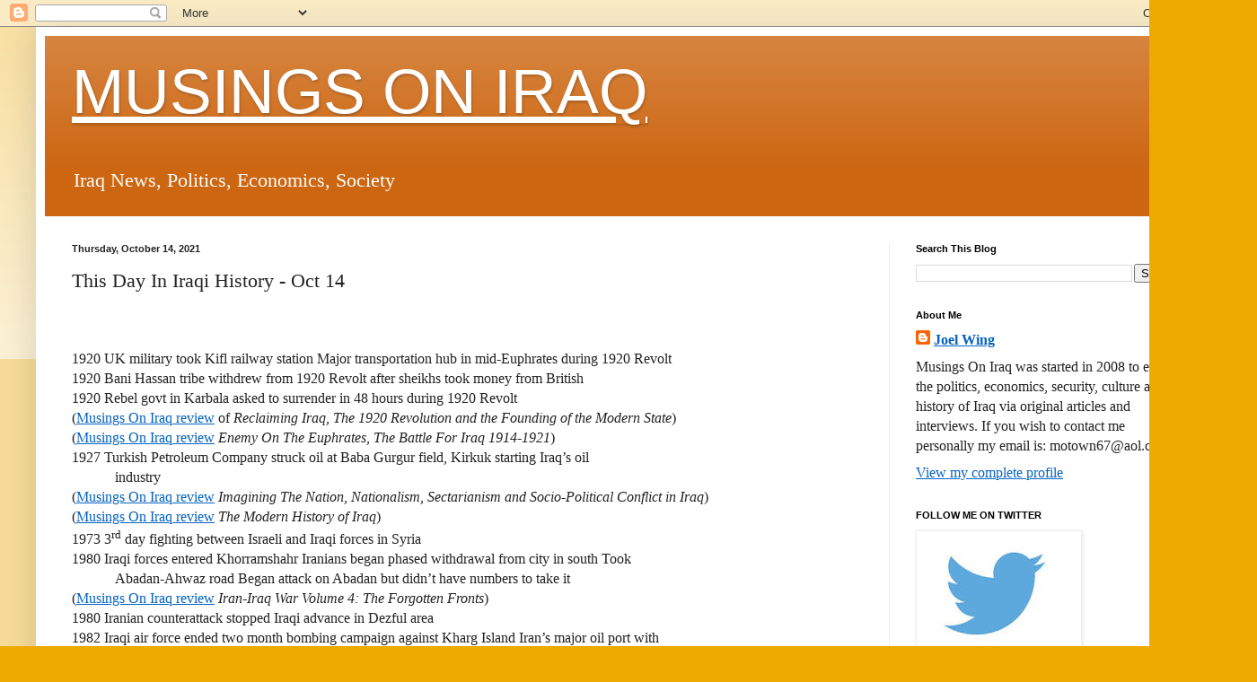

--- FILE ---
content_type: text/html; charset=UTF-8
request_url: https://musingsoniraq.blogspot.com/b/stats?style=BLACK_TRANSPARENT&timeRange=ALL_TIME&token=APq4FmCpF9XzYzZxFp1AT2qvNiFq6OHB9yBUxz_2vipTy9W5nxDoqgMolLGbgzJmC7CUq3TdnIQ-DRcC-ItZrvi8erY3QVD1cg
body_size: -15
content:
{"total":18339058,"sparklineOptions":{"backgroundColor":{"fillOpacity":0.1,"fill":"#000000"},"series":[{"areaOpacity":0.3,"color":"#202020"}]},"sparklineData":[[0,8],[1,9],[2,9],[3,10],[4,9],[5,10],[6,8],[7,10],[8,13],[9,12],[10,15],[11,16],[12,43],[13,22],[14,18],[15,8],[16,20],[17,14],[18,23],[19,36],[20,79],[21,68],[22,100],[23,20],[24,31],[25,13],[26,16],[27,26],[28,14],[29,7]],"nextTickMs":32727}